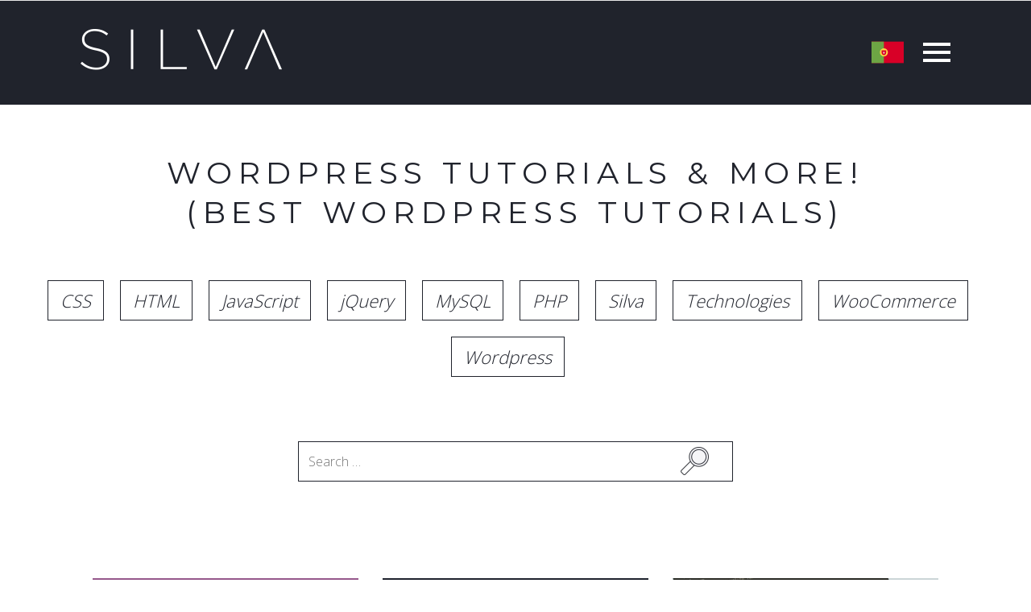

--- FILE ---
content_type: text/html; charset=UTF-8
request_url: https://silvawebdesigns.com/category/mysql/?c=silva
body_size: 12133
content:
<!DOCTYPE html>
<html lang="en-US">
<head>
<!-- Google tag (gtag.js) -->
<script async src="https://www.googletagmanager.com/gtag/js?id=G-9PJ44P4M8K"></script>
<script>
  window.dataLayer = window.dataLayer || [];
  function gtag(){dataLayer.push(arguments);}
  gtag('js', new Date());

  gtag('config', 'G-9PJ44P4M8K');
</script>	
<meta charset="UTF-8">
<meta name="viewport" content="width=device-width, initial-scale=1">
<link rel="profile" href="https://gmpg.org/xfn/11">
<link rel="pingback" href="https://silvawebdesigns.com/xmlrpc.php">
<meta name='robots' content='noindex, follow' />
<link rel="alternate" hreflang="en" href="https://silvawebdesigns.com/category/mysql/" />
<link rel="alternate" hreflang="pt" href="https://silvawebdesigns.com/pt/category/mysql-pt/" />
<link rel="alternate" hreflang="x-default" href="https://silvawebdesigns.com/category/mysql/" />

	<!-- This site is optimized with the Yoast SEO plugin v26.8 - https://yoast.com/product/yoast-seo-wordpress/ -->
	<title>MySQL Archives - Silva Web Designs</title>
	<meta property="og:locale" content="en_US" />
	<meta property="og:type" content="article" />
	<meta property="og:title" content="MySQL Archives - Silva Web Designs" />
	<meta property="og:url" content="https://silvawebdesigns.com/category/mysql/" />
	<meta property="og:site_name" content="Silva Web Designs" />
	<meta property="og:image" content="https://silvawebdesigns.com/wp-content/uploads/2020/02/twitter-card.jpg" />
	<meta property="og:image:width" content="1200" />
	<meta property="og:image:height" content="675" />
	<meta property="og:image:type" content="image/jpeg" />
	<meta name="twitter:card" content="summary_large_image" />
	<meta name="twitter:site" content="@SilvaWebDesigns" />
	<script type="application/ld+json" class="yoast-schema-graph">{"@context":"https://schema.org","@graph":[{"@type":"CollectionPage","@id":"https://silvawebdesigns.com/category/mysql/","url":"https://silvawebdesigns.com/category/mysql/","name":"MySQL Archives - Silva Web Designs","isPartOf":{"@id":"https://silvawebdesigns.com/#website"},"primaryImageOfPage":{"@id":"https://silvawebdesigns.com/category/mysql/#primaryimage"},"image":{"@id":"https://silvawebdesigns.com/category/mysql/#primaryimage"},"thumbnailUrl":"https://silvawebdesigns.com/wp-content/uploads/2020/10/woocommerce-remove-all-products-mysql.jpg","breadcrumb":{"@id":"https://silvawebdesigns.com/category/mysql/#breadcrumb"},"inLanguage":"en-US"},{"@type":"ImageObject","inLanguage":"en-US","@id":"https://silvawebdesigns.com/category/mysql/#primaryimage","url":"https://silvawebdesigns.com/wp-content/uploads/2020/10/woocommerce-remove-all-products-mysql.jpg","contentUrl":"https://silvawebdesigns.com/wp-content/uploads/2020/10/woocommerce-remove-all-products-mysql.jpg","width":1000,"height":499},{"@type":"BreadcrumbList","@id":"https://silvawebdesigns.com/category/mysql/#breadcrumb","itemListElement":[{"@type":"ListItem","position":1,"name":"Home","item":"https://silvawebdesigns.com/"},{"@type":"ListItem","position":2,"name":"MySQL"}]},{"@type":"WebSite","@id":"https://silvawebdesigns.com/#website","url":"https://silvawebdesigns.com/","name":"Silva Web Designs","description":"Digital Designer / Developer","publisher":{"@id":"https://silvawebdesigns.com/#organization"},"potentialAction":[{"@type":"SearchAction","target":{"@type":"EntryPoint","urlTemplate":"https://silvawebdesigns.com/?s={search_term_string}"},"query-input":{"@type":"PropertyValueSpecification","valueRequired":true,"valueName":"search_term_string"}}],"inLanguage":"en-US"},{"@type":"Organization","@id":"https://silvawebdesigns.com/#organization","name":"Silva Web Designs","url":"https://silvawebdesigns.com/","logo":{"@type":"ImageObject","inLanguage":"en-US","@id":"https://silvawebdesigns.com/#/schema/logo/image/","url":"https://silvawebdesigns.com/wp-content/uploads/2022/07/silva-favicon-1500px-square.jpg","contentUrl":"https://silvawebdesigns.com/wp-content/uploads/2022/07/silva-favicon-1500px-square.jpg","width":1500,"height":1500,"caption":"Silva Web Designs"},"image":{"@id":"https://silvawebdesigns.com/#/schema/logo/image/"},"sameAs":["https://www.facebook.com/silvawebdesigns/","https://x.com/SilvaWebDesigns","https://instagram.com/silvawebdesigns/","https://www.linkedin.com/company/silva-web-designs/"]}]}</script>
	<!-- / Yoast SEO plugin. -->


<link rel='dns-prefetch' href='//cdnjs.cloudflare.com' />
<style id='wp-img-auto-sizes-contain-inline-css' type='text/css'>
img:is([sizes=auto i],[sizes^="auto," i]){contain-intrinsic-size:3000px 1500px}
/*# sourceURL=wp-img-auto-sizes-contain-inline-css */
</style>

<style id='wp-emoji-styles-inline-css' type='text/css'>

	img.wp-smiley, img.emoji {
		display: inline !important;
		border: none !important;
		box-shadow: none !important;
		height: 1em !important;
		width: 1em !important;
		margin: 0 0.07em !important;
		vertical-align: -0.1em !important;
		background: none !important;
		padding: 0 !important;
	}
/*# sourceURL=wp-emoji-styles-inline-css */
</style>
<link rel='stylesheet' id='wp-block-library-css' href='https://silvawebdesigns.com/wp-includes/css/dist/block-library/style.min.css' type='text/css' media='all' />
<style id='global-styles-inline-css' type='text/css'>
:root{--wp--preset--aspect-ratio--square: 1;--wp--preset--aspect-ratio--4-3: 4/3;--wp--preset--aspect-ratio--3-4: 3/4;--wp--preset--aspect-ratio--3-2: 3/2;--wp--preset--aspect-ratio--2-3: 2/3;--wp--preset--aspect-ratio--16-9: 16/9;--wp--preset--aspect-ratio--9-16: 9/16;--wp--preset--color--black: #000000;--wp--preset--color--cyan-bluish-gray: #abb8c3;--wp--preset--color--white: #ffffff;--wp--preset--color--pale-pink: #f78da7;--wp--preset--color--vivid-red: #cf2e2e;--wp--preset--color--luminous-vivid-orange: #ff6900;--wp--preset--color--luminous-vivid-amber: #fcb900;--wp--preset--color--light-green-cyan: #7bdcb5;--wp--preset--color--vivid-green-cyan: #00d084;--wp--preset--color--pale-cyan-blue: #8ed1fc;--wp--preset--color--vivid-cyan-blue: #0693e3;--wp--preset--color--vivid-purple: #9b51e0;--wp--preset--gradient--vivid-cyan-blue-to-vivid-purple: linear-gradient(135deg,rgb(6,147,227) 0%,rgb(155,81,224) 100%);--wp--preset--gradient--light-green-cyan-to-vivid-green-cyan: linear-gradient(135deg,rgb(122,220,180) 0%,rgb(0,208,130) 100%);--wp--preset--gradient--luminous-vivid-amber-to-luminous-vivid-orange: linear-gradient(135deg,rgb(252,185,0) 0%,rgb(255,105,0) 100%);--wp--preset--gradient--luminous-vivid-orange-to-vivid-red: linear-gradient(135deg,rgb(255,105,0) 0%,rgb(207,46,46) 100%);--wp--preset--gradient--very-light-gray-to-cyan-bluish-gray: linear-gradient(135deg,rgb(238,238,238) 0%,rgb(169,184,195) 100%);--wp--preset--gradient--cool-to-warm-spectrum: linear-gradient(135deg,rgb(74,234,220) 0%,rgb(151,120,209) 20%,rgb(207,42,186) 40%,rgb(238,44,130) 60%,rgb(251,105,98) 80%,rgb(254,248,76) 100%);--wp--preset--gradient--blush-light-purple: linear-gradient(135deg,rgb(255,206,236) 0%,rgb(152,150,240) 100%);--wp--preset--gradient--blush-bordeaux: linear-gradient(135deg,rgb(254,205,165) 0%,rgb(254,45,45) 50%,rgb(107,0,62) 100%);--wp--preset--gradient--luminous-dusk: linear-gradient(135deg,rgb(255,203,112) 0%,rgb(199,81,192) 50%,rgb(65,88,208) 100%);--wp--preset--gradient--pale-ocean: linear-gradient(135deg,rgb(255,245,203) 0%,rgb(182,227,212) 50%,rgb(51,167,181) 100%);--wp--preset--gradient--electric-grass: linear-gradient(135deg,rgb(202,248,128) 0%,rgb(113,206,126) 100%);--wp--preset--gradient--midnight: linear-gradient(135deg,rgb(2,3,129) 0%,rgb(40,116,252) 100%);--wp--preset--font-size--small: 13px;--wp--preset--font-size--medium: 20px;--wp--preset--font-size--large: 36px;--wp--preset--font-size--x-large: 42px;--wp--preset--spacing--20: 0.44rem;--wp--preset--spacing--30: 0.67rem;--wp--preset--spacing--40: 1rem;--wp--preset--spacing--50: 1.5rem;--wp--preset--spacing--60: 2.25rem;--wp--preset--spacing--70: 3.38rem;--wp--preset--spacing--80: 5.06rem;--wp--preset--shadow--natural: 6px 6px 9px rgba(0, 0, 0, 0.2);--wp--preset--shadow--deep: 12px 12px 50px rgba(0, 0, 0, 0.4);--wp--preset--shadow--sharp: 6px 6px 0px rgba(0, 0, 0, 0.2);--wp--preset--shadow--outlined: 6px 6px 0px -3px rgb(255, 255, 255), 6px 6px rgb(0, 0, 0);--wp--preset--shadow--crisp: 6px 6px 0px rgb(0, 0, 0);}:where(.is-layout-flex){gap: 0.5em;}:where(.is-layout-grid){gap: 0.5em;}body .is-layout-flex{display: flex;}.is-layout-flex{flex-wrap: wrap;align-items: center;}.is-layout-flex > :is(*, div){margin: 0;}body .is-layout-grid{display: grid;}.is-layout-grid > :is(*, div){margin: 0;}:where(.wp-block-columns.is-layout-flex){gap: 2em;}:where(.wp-block-columns.is-layout-grid){gap: 2em;}:where(.wp-block-post-template.is-layout-flex){gap: 1.25em;}:where(.wp-block-post-template.is-layout-grid){gap: 1.25em;}.has-black-color{color: var(--wp--preset--color--black) !important;}.has-cyan-bluish-gray-color{color: var(--wp--preset--color--cyan-bluish-gray) !important;}.has-white-color{color: var(--wp--preset--color--white) !important;}.has-pale-pink-color{color: var(--wp--preset--color--pale-pink) !important;}.has-vivid-red-color{color: var(--wp--preset--color--vivid-red) !important;}.has-luminous-vivid-orange-color{color: var(--wp--preset--color--luminous-vivid-orange) !important;}.has-luminous-vivid-amber-color{color: var(--wp--preset--color--luminous-vivid-amber) !important;}.has-light-green-cyan-color{color: var(--wp--preset--color--light-green-cyan) !important;}.has-vivid-green-cyan-color{color: var(--wp--preset--color--vivid-green-cyan) !important;}.has-pale-cyan-blue-color{color: var(--wp--preset--color--pale-cyan-blue) !important;}.has-vivid-cyan-blue-color{color: var(--wp--preset--color--vivid-cyan-blue) !important;}.has-vivid-purple-color{color: var(--wp--preset--color--vivid-purple) !important;}.has-black-background-color{background-color: var(--wp--preset--color--black) !important;}.has-cyan-bluish-gray-background-color{background-color: var(--wp--preset--color--cyan-bluish-gray) !important;}.has-white-background-color{background-color: var(--wp--preset--color--white) !important;}.has-pale-pink-background-color{background-color: var(--wp--preset--color--pale-pink) !important;}.has-vivid-red-background-color{background-color: var(--wp--preset--color--vivid-red) !important;}.has-luminous-vivid-orange-background-color{background-color: var(--wp--preset--color--luminous-vivid-orange) !important;}.has-luminous-vivid-amber-background-color{background-color: var(--wp--preset--color--luminous-vivid-amber) !important;}.has-light-green-cyan-background-color{background-color: var(--wp--preset--color--light-green-cyan) !important;}.has-vivid-green-cyan-background-color{background-color: var(--wp--preset--color--vivid-green-cyan) !important;}.has-pale-cyan-blue-background-color{background-color: var(--wp--preset--color--pale-cyan-blue) !important;}.has-vivid-cyan-blue-background-color{background-color: var(--wp--preset--color--vivid-cyan-blue) !important;}.has-vivid-purple-background-color{background-color: var(--wp--preset--color--vivid-purple) !important;}.has-black-border-color{border-color: var(--wp--preset--color--black) !important;}.has-cyan-bluish-gray-border-color{border-color: var(--wp--preset--color--cyan-bluish-gray) !important;}.has-white-border-color{border-color: var(--wp--preset--color--white) !important;}.has-pale-pink-border-color{border-color: var(--wp--preset--color--pale-pink) !important;}.has-vivid-red-border-color{border-color: var(--wp--preset--color--vivid-red) !important;}.has-luminous-vivid-orange-border-color{border-color: var(--wp--preset--color--luminous-vivid-orange) !important;}.has-luminous-vivid-amber-border-color{border-color: var(--wp--preset--color--luminous-vivid-amber) !important;}.has-light-green-cyan-border-color{border-color: var(--wp--preset--color--light-green-cyan) !important;}.has-vivid-green-cyan-border-color{border-color: var(--wp--preset--color--vivid-green-cyan) !important;}.has-pale-cyan-blue-border-color{border-color: var(--wp--preset--color--pale-cyan-blue) !important;}.has-vivid-cyan-blue-border-color{border-color: var(--wp--preset--color--vivid-cyan-blue) !important;}.has-vivid-purple-border-color{border-color: var(--wp--preset--color--vivid-purple) !important;}.has-vivid-cyan-blue-to-vivid-purple-gradient-background{background: var(--wp--preset--gradient--vivid-cyan-blue-to-vivid-purple) !important;}.has-light-green-cyan-to-vivid-green-cyan-gradient-background{background: var(--wp--preset--gradient--light-green-cyan-to-vivid-green-cyan) !important;}.has-luminous-vivid-amber-to-luminous-vivid-orange-gradient-background{background: var(--wp--preset--gradient--luminous-vivid-amber-to-luminous-vivid-orange) !important;}.has-luminous-vivid-orange-to-vivid-red-gradient-background{background: var(--wp--preset--gradient--luminous-vivid-orange-to-vivid-red) !important;}.has-very-light-gray-to-cyan-bluish-gray-gradient-background{background: var(--wp--preset--gradient--very-light-gray-to-cyan-bluish-gray) !important;}.has-cool-to-warm-spectrum-gradient-background{background: var(--wp--preset--gradient--cool-to-warm-spectrum) !important;}.has-blush-light-purple-gradient-background{background: var(--wp--preset--gradient--blush-light-purple) !important;}.has-blush-bordeaux-gradient-background{background: var(--wp--preset--gradient--blush-bordeaux) !important;}.has-luminous-dusk-gradient-background{background: var(--wp--preset--gradient--luminous-dusk) !important;}.has-pale-ocean-gradient-background{background: var(--wp--preset--gradient--pale-ocean) !important;}.has-electric-grass-gradient-background{background: var(--wp--preset--gradient--electric-grass) !important;}.has-midnight-gradient-background{background: var(--wp--preset--gradient--midnight) !important;}.has-small-font-size{font-size: var(--wp--preset--font-size--small) !important;}.has-medium-font-size{font-size: var(--wp--preset--font-size--medium) !important;}.has-large-font-size{font-size: var(--wp--preset--font-size--large) !important;}.has-x-large-font-size{font-size: var(--wp--preset--font-size--x-large) !important;}
/*# sourceURL=global-styles-inline-css */
</style>

<style id='classic-theme-styles-inline-css' type='text/css'>
/*! This file is auto-generated */
.wp-block-button__link{color:#fff;background-color:#32373c;border-radius:9999px;box-shadow:none;text-decoration:none;padding:calc(.667em + 2px) calc(1.333em + 2px);font-size:1.125em}.wp-block-file__button{background:#32373c;color:#fff;text-decoration:none}
/*# sourceURL=/wp-includes/css/classic-themes.min.css */
</style>
<link rel='stylesheet' id='contact-form-7-css' href='https://silvawebdesigns.com/wp-content/plugins/contact-form-7/includes/css/styles.css' type='text/css' media='all' />
<link rel='stylesheet' id='silva-style-css' href='https://silvawebdesigns.com/wp-content/themes/silva/style.css' type='text/css' media='all' />
<link rel='stylesheet' id='magnific-css-css' href='https://silvawebdesigns.com/wp-content/themes/silva/assets/css/magnific-popup.css' type='text/css' media='all' />
<link rel='stylesheet' id='fancybox-css-css' href='https://silvawebdesigns.com/wp-content/themes/silva/assets/css/jquery.fancybox.css' type='text/css' media='all' />
<link rel='stylesheet' id='silva-bootstrap-css-css' href='https://silvawebdesigns.com/wp-content/themes/silva/assets/bootstrap/css/bootstrap.min.css' type='text/css' media='all' />
<link rel='stylesheet' id='core-css-css' href='https://silvawebdesigns.com/wp-content/themes/silva/assets/css/core.css' type='text/css' media='all' />
<link rel='stylesheet' id='responsive-css-css' href='https://silvawebdesigns.com/wp-content/themes/silva/assets/css/responsive.css' type='text/css' media='all' />
<link rel='stylesheet' id='animate-css-css' href='https://silvawebdesigns.com/wp-content/themes/silva/assets/css/animate.min.css' type='text/css' media='all' />
<link rel='stylesheet' id='prettify-css' href='https://silvawebdesigns.com/wp-content/plugins/prettify-code-syntax/stylesheets/default.css' type='text/css' media='all' />
<script type="text/javascript" src="https://silvawebdesigns.com/wp-content/themes/silva/assets/js/jquery.min.js" id="silva-jq-js"></script>
<script type="text/javascript" src="https://silvawebdesigns.com/wp-content/themes/silva/assets/js/jquery-ui.min.js" id="jquery-ui-js"></script>
<script type="text/javascript" src="//cdnjs.cloudflare.com/ajax/libs/magnific-popup.js/1.1.0/jquery.magnific-popup.min.js" id="magnific-js-js"></script>
<script type="text/javascript" src="https://silvawebdesigns.com/wp-content/themes/silva/assets/js/jquery.fancybox.js" id="fancybox-js-js"></script>
<script type="text/javascript" src="https://silvawebdesigns.com/wp-content/themes/silva/assets/bootstrap/js/bootstrap.min.js" id="silva-bootstrap-js"></script>
<script type="text/javascript" src="https://silvawebdesigns.com/wp-content/themes/silva/assets/js/waypoints.js" id="waypoint-js-js"></script>
<script type="text/javascript" src="https://silvawebdesigns.com/wp-content/themes/silva/assets/js/jquery.viewportchecker.min.js" id="viewportchecker-js"></script>
<script type="text/javascript" src="https://silvawebdesigns.com/wp-content/themes/silva/assets/js/Countable.min.js" id="countable-js-js"></script>
<script type="text/javascript" src="https://silvawebdesigns.com/wp-content/themes/silva/assets/js/core.js" id="core-js-js"></script>
<link rel="https://api.w.org/" href="https://silvawebdesigns.com/wp-json/" /><link rel="alternate" title="JSON" type="application/json" href="https://silvawebdesigns.com/wp-json/wp/v2/categories/9" /><link rel="EditURI" type="application/rsd+xml" title="RSD" href="https://silvawebdesigns.com/xmlrpc.php?rsd" />

<meta name="generator" content="WPML ver:4.5.14 stt:1,65;" />
<style type="text/css" media="screen">.wpfs-w-60 {
    max-width: 700px !important;
}

.wpfs-form-label a:not(.wpfs-btn), .wpfs-form-check-label a:not(.wpfs-btn) {
    color: #20232c !important;
    font-weight: 700 !important;
}

.wpfs-btn {
    font-style: normal !important;
    text-transform: uppercase !important;
    border-radius: 0 !important;
    box-shadow: none !important;    
}

.wpfs-btn {
    border-radius: 0 !important;
}</style><link rel="icon" href="https://silvawebdesigns.com/wp-content/uploads/2020/02/cropped-favicon-32x32.png" sizes="32x32" />
<link rel="icon" href="https://silvawebdesigns.com/wp-content/uploads/2020/02/cropped-favicon-192x192.png" sizes="192x192" />
<link rel="apple-touch-icon" href="https://silvawebdesigns.com/wp-content/uploads/2020/02/cropped-favicon-180x180.png" />
<meta name="msapplication-TileImage" content="https://silvawebdesigns.com/wp-content/uploads/2020/02/cropped-favicon-270x270.png" />
		<style type="text/css" id="wp-custom-css">
			#author-wrapper img {
	width: 98px;
	height: 98px;
}

.eukhost-hosting img {
    width: 100%;
    height: auto;
}

.single-post #content li::before {
	margin-left: 10px;
}

hr {
    margin-top: 40px;
    margin-bottom: 40px;
    border-top: 1px solid #dbdbdb;
}

.single-post #content .col-md-7 ul {
    margin-bottom: 20px;
}

.social-wrapper {
    position: relative;
    width: 100%;
    margin: 0 auto;
    margin-top: 30px;
    display: flex;
    align-items: center;
    justify-content: center;	
}

aside #text-8 p.widget-title.xstrong , aside #text-9 p.widget-title.xstrong, aside #text-10 p.widget-title.xstrong {
    margin: 0 0 25px 0;
}

.page-id-1242 td {
    padding: 5px 15px;
    border: solid 1px #e1e1e1;
}

#silva-desk {
	background-image: url(https://silvawebdesigns.com/wp-content/themes/silva/assets/img/laptop-scene-unsplash-silva-web-designs-pro.webp);
}		</style>
		<!-- HTML5 shim and Respond.js IE8 support of HTML5 elements and media queries -->
<!--[if lt IE 9]>
  <script src="https://cdnjs.cloudflare.com/ajax/libs/html5shiv/3.7.3/html5shiv.min.js"></script>
  <script src="https://cdnjs.cloudflare.com/ajax/libs/respond.js/1.4.2/respond.min.js"></script>
<![endif]-->
<!-- Hi there! -->
<!--  /\
( /   @ @    ()
 \  __| |__  /
  -/   "   \-
 /-|       |-\
/ /-\     /-\ \
 / /-`---'-\ \     
  /         \ ∆ SILVA ∆ -->
<!--<script type="text/javascript">
    window._mNHandle = window._mNHandle || {};
    window._mNHandle.queue = window._mNHandle.queue || [];
    medianet_versionId = "3121199";
</script>-->
<!--<script src="//contextual.media.net/dmedianet.js?cid=8CU37K729" async="async"></script>  -->
<!-- Google Fonts -->
<link rel="preconnect" href="https://fonts.googleapis.com">
<link rel="preconnect" href="https://fonts.gstatic.com" crossorigin>
<link href="https://fonts.googleapis.com/css2?family=Montserrat:wght@300;400;500;600;700&family=Open+Sans:wght@300;400;500;600;700&display=swap" rel="stylesheet">

<!-- Google Adsense -->
<script async src="https://pagead2.googlesyndication.com/pagead/js/adsbygoogle.js?client=ca-pub-5753001381723477"
     crossorigin="anonymous"></script>

<!-- #Google Analytics -->
<script type="application/ld+json">
  {
    "@context": "http://schema.org",
    "@type": "Organization",
    "name": "Silva Web Designs",
    "url": "https://silvawebdesigns.com/",
    "address": "Quarteira, 8125-092",
    "sameAs": [
      "https://www.facebook.com/silvawebdesigns",
      "https://twitter.com/silvawebdesigns",
      "https://www.linkedin.com/company/silvawebdesigns",
      "https://www.instagram.com/silvawebdesigns/"
    ]
  }
</script>
<!-- Twitter universal website tag code -->
<script>
!function(e,t,n,s,u,a){e.twq||(s=e.twq=function(){s.exe?s.exe.apply(s,arguments):s.queue.push(arguments);
},s.version='1.1',s.queue=[],u=t.createElement(n),u.async=!0,u.src='//static.ads-twitter.com/uwt.js',
a=t.getElementsByTagName(n)[0],a.parentNode.insertBefore(u,a))}(window,document,'script');
// Insert Twitter Pixel ID and Standard Event data below
twq('init','o9cm1');
twq('track','PageView');
</script>
<!-- End Twitter universal website tag code -->
<link rel='stylesheet' id='wpml-legacy-horizontal-list-0-css' href='//silvawebdesigns.com/wp-content/plugins/sitepress-multilingual-cms/templates/language-switchers/legacy-list-horizontal/style.min.css' type='text/css' media='all' />
</head>

<body class="archive category category-mysql category-9 wp-theme-silva hfeed">
<div id="page" class="site">

	<header id="masthead" class="site-header">
		<div id="header-wrapper">
			<nav class="navbar navbar-default">
				<!-- Brand and toggle get grouped for better mobile display -->
				<div class="navbar-header">

					<div id="navbar-wrapper">

						<button class="hamburger hamburger--3dx toggle-nav navbar-toggle collapsed" aria-label="Main Menu" type="button">
						  <span class="hamburger-box">
						    <span class="hamburger-inner"></span>
						  </span>
						</button>			        
						<!-- Language Switcher -->
						
<div class="wpml-ls-statics-shortcode_actions wpml-ls wpml-ls-legacy-list-horizontal">
	<ul><li class="wpml-ls-slot-shortcode_actions wpml-ls-item wpml-ls-item-pt wpml-ls-first-item wpml-ls-last-item wpml-ls-item-legacy-list-horizontal">
				<a href="https://silvawebdesigns.com/pt/category/mysql-pt/" class="wpml-ls-link">
                                                        <img
            class="wpml-ls-flag"
            src="https://silvawebdesigns.com/wp-content/uploads/flags/flag-pt-square.svg"
            alt="Portuguese"
            width=18
            height=12
    /></a>
			</li></ul>
</div>

												<div id="header-logo-bg">
														<div class='site-logo'>
								<a href='https://silvawebdesigns.com/' title='Silva Web Designs' rel='home'><img id="logo-silva" src='https://silvawebdesigns.com/wp-content/uploads/2018/10/logox2.png' alt="Silva Web Designs - Web Design / Web Development Specialists"></a>
							</div>
						</div>
											</div>
					<!-- Collect the nav links, forms, and other content for toggling -->					
					<div id="body-nav" class="navbar-collapse navbar-ex1-collapse">
						<ul id="menu-silva-main-menu" class="menu-main-menu nav navbar-nav divider"><li id="menu-item-6" class="menu-item menu-item-type-post_type menu-item-object-page menu-item-home menu-item-6"><a title="Home" href="https://silvawebdesigns.com/">Home</a></li>
<li id="menu-item-362" class="menu-item menu-item-type-custom menu-item-object-custom menu-item-362"><a title="About" href="#about">About</a></li>
<li id="menu-item-363" class="menu-item menu-item-type-custom menu-item-object-custom menu-item-363"><a title="Services" href="#services">Services</a></li>
<li id="menu-item-1365" class="menu-item menu-item-type-post_type menu-item-object-page menu-item-1365"><a title="Portfolio" href="https://silvawebdesigns.com/portfolio/">Portfolio</a></li>
<li id="menu-item-2591" class="menu-item menu-item-type-post_type menu-item-object-page menu-item-2591"><a title="Team" href="https://silvawebdesigns.com/meet-the-team/">Team</a></li>
<li id="menu-item-2348" class="menu-item menu-item-type-post_type menu-item-object-page menu-item-2348"><a title="Blog" href="https://silvawebdesigns.com/blog/">Blog</a></li>
<li id="menu-item-364" class="menu-item menu-item-type-custom menu-item-object-custom menu-item-364"><a title="Contact" href="#contact">Contact</a></li>
</ul>					</div><!-- /.navbar-collapse -->
									</div>
			</nav>

			<div id="scroll-wrapper">
				<div id="scroll-wrapper-inner">
					<div id="scroll-title">Scroll</div>
					<div id="scroll-down"></div>
				</div>
			</div>		
													
		</div>
	</header><!-- #masthead -->

	<div id="content" class="site-content">
	<div id="primary" class="content-area">
		<main id="main" class="site-main">

			<div class="container">
				<h1 class="blog-title">WordPress Tutorials &amp; More!<span class="md-hide"><br>(Best WordPress Tutorials)</span></span></h1>
			</div>

			<!-- Post Catergories -->
			<div id="post-catergories" class="container">
			<a href="?c=css" class="post-catergory">CSS</a><a href="?c=html" class="post-catergory">HTML</a><a href="?c=javascript" class="post-catergory">JavaScript</a><a href="?c=jquery" class="post-catergory">jQuery</a><a href="?c=mysql" class="post-catergory">MySQL</a><a href="?c=php" class="post-catergory">PHP</a><a href="?c=silva" class="post-catergory">Silva</a><a href="?c=technologies" class="post-catergory">Technologies</a><a href="?c=woocommerce" class="post-catergory">WooCommerce</a><a href="?c=wordpress" class="post-catergory">Wordpress</a>
				<div id="mobile-post-category">
					<select onchange="location = this.value;">
						<option value="">Filter by category</option>
						<option value="?c=css">CSS</option><option value="?c=html">HTML</option><option value="?c=javascript">JavaScript</option><option value="?c=jquery">jQuery</option><option value="?c=mysql">MySQL</option><option value="?c=php">PHP</option><option value="?c=silva">Silva</option><option value="?c=technologies">Technologies</option><option value="?c=woocommerce">WooCommerce</option><option value="?c=wordpress">Wordpress</option>					</select>
				</div>				
			</div><!-- #Post Catergories -->	

			<div class="container">
				<div class="row">
					<div class="col-md-offset-3 col-md-6 col-search">
						<form role="search" method="get" class="search-form" action="https://nathandasilva.co.uk/"> <label> <span class="screen-reader-text">Search for:</span> <input type="search" class="search-field" placeholder="Search …" value="" name="s"> </label> <input type="submit" class="search-submit" value="Search"></form>						
					</div>
				</div>
			</div>

			<!-- Archive Posts -->
			<div id="archived-posts" class="padded-container">
								<div class="row">
										<div class="col-lg-4 col-md-6 col-sm-12 col-xs-12">
						<a href="https://silvawebdesigns.com/how-to-delete-all-your-woocommerce-products-with-mysql/">
						<div class="blog-wrapper">							
								
							<img alt="Silva Web Designs - Blog" src="https://silvawebdesigns.com/wp-content/uploads/2020/10/woocommerce-remove-all-products-mysql.jpg" />						
							<article>
								<h2 class="blog-headline">How to Instantly Delete All Your WooCommerce Products With MySQL</h2>
								<p><em>15th March 2025</em> - <strong>MySQL</strong></p>
								<div class="excerpt">
									<p>They may come a time when you need to remove all the products from your WooCommerce store, in fact, we had to do just that recently! There isn&#8217;t an easy way to do this natively in WooCommerce and if you have a lot of products, removing them in steps can be very time-consuming. When deleting [&hellip;]</p>
								</div>
							</article>
						</div>
						</a>
					</div>
																				<div class="col-lg-4 col-md-6 col-sm-12 col-xs-12">
						<a href="https://silvawebdesigns.com/how-to-upload-a-csv-file-into-a-mysql-database-using-php/">
						<div class="blog-wrapper">							
								
							<img alt="Silva Web Designs - Blog" src="https://silvawebdesigns.com/wp-content/uploads/2020/07/upload-csv-using-php-mysql.jpg" />						
							<article>
								<h2 class="blog-headline">How to Upload a CSV file into a MySQL Database Using PHP</h2>
								<p><em>4th July 2020</em> - <strong>MySQL</strong></p>
								<div class="excerpt">
									<p>Are you wondering how you can upload a CSV file into a MySQL database using PHP? Well if you are, you are in the right place! In our example, we are going to be using Bootstrap and mysqli for the database connection. See below the full script needed in order to complete this action: &lt;div [&hellip;]</p>
								</div>
							</article>
						</div>
						</a>
					</div>
										<div class="clearfix visible-sm"></div>										<div class="col-lg-4 col-md-6 col-sm-12 col-xs-12">
						<a href="https://silvawebdesigns.com/add-admin-user-wordpress-mysql/">
						<div class="blog-wrapper">							
								
							<img alt="Silva Web Designs - Blog" src="/wp-content/themes/silva/assets/img/mysql-default.jpg" />						
							<article>
								<h2 class="blog-headline">How to Add Admin User to WordPress with MySQL</h2>
								<p><em>27th July 2016</em> - <strong>MySQL</strong></p>
								<div class="excerpt">
									<p>Today I had to do a change on a clients Admin panel in WordPress only to find that my username had been deleted from the database through the WordPress Admin by one of the other administrators. Instead of wasting time and asking the client to create me another admin user, I decided to go for [&hellip;]</p>
								</div>
							</article>
						</div>
						</a>
					</div>
					<div class="clearfix visible-md visible-lg"></div>															<div class="col-lg-4 col-md-6 col-sm-12 col-xs-12">
						<a href="https://silvawebdesigns.com/how-to-insert-if-something-does-not-exist-in-mysql-database/">
						<div class="blog-wrapper">							
								
							<img alt="Silva Web Designs - Blog" src="/wp-content/themes/silva/assets/img/mysql-default.jpg" />						
							<article>
								<h2 class="blog-headline">How to insert if something does not exist in MySQL database</h2>
								<p><em>11th November 2014</em> - <strong>MySQL</strong></p>
								<div class="excerpt">
									<p>When we create a database table we try to make sure that on certain tables we only allow the user to insert a unique record. To achieve this, we assign a primary key to the table but sometimes duplicate records can be inserted as there may not be any validations in place. The code below [&hellip;]</p>
								</div>
							</article>
						</div>
						</a>
					</div>
										<div class="clearfix visible-sm"></div>										<div class="col-lg-4 col-md-6 col-sm-12 col-xs-12">
						<a href="https://silvawebdesigns.com/how-to-grant-mysql-database-table-privileges/">
						<div class="blog-wrapper">							
								
							<img alt="Silva Web Designs - Blog" src="/wp-content/themes/silva/assets/img/mysql-default.jpg" />						
							<article>
								<h2 class="blog-headline">How to grant MySQL database table privileges</h2>
								<p><em>11th November 2014</em> - <strong>MySQL</strong></p>
								<div class="excerpt">
									<p>When creating a database-driven windows application it is very important to create a database user with specific privileges. The reason for granting specific privileges to the user account is to assure that if your application falls a victim of disaster/hack, the data is safe and secure. When you have created a database, create a user [&hellip;]</p>
								</div>
							</article>
						</div>
						</a>
					</div>
																			</div>		

				<div class="navigation">
									</div>

				
			</div><!-- 	#Archive Posts -->

			<div id="archive-post-ad" class="container">
				<!-- Silva Blog Archive -->
				<ins class="adsbygoogle"
				     style="display:block"
				     data-ad-client="ca-pub-5753001381723477"
				     data-ad-slot="3450652391"
				     data-ad-format="auto"
				     data-full-width-responsive="true"></ins>
				<script>
				     (adsbygoogle = window.adsbygoogle || []).push({});
				</script>
			</div>

			<!-- Contact -->
<div id="contact-wrapper">
	<div id="contact-bg" class="parallax" style="background-image: url(https://silvawebdesigns.com/wp-content/uploads/2016/08/contact-bg.jpg);"></div>
	<div id="contact"></div>
	<div id="contact-container">
		<div class="container">
			<div class="section text-center">
				<h2 class="animated animate-bounceInDown">Drop us a line</h2>
				<p class="ititle">We’d love to hear from you — call, email, or message us anytime.</p>
				<div id="contact-details">
					<a href="tel:+00351937196778" aria-label="Call Silva Web Designs" onclick="ga('send', 'event', 'Phone Call Tracking UK - C', 'Click to Call PT NEW - C', '+351937196778', 0);">+351 937 196 778</a>
					<a href="tel:+351920352908" aria-label="Call Silva Web Designs" onclick="ga('send', 'event', 'Phone Call Tracking PT - C', 'Click to Call PT - C', '+351920352908', 0);"></a>
					<a href="/cdn-cgi/l/email-protection#99f1fcf5f5f6d9eaf0f5eff8eefcfbfdfceaf0fef7eab7faf6f4"><span class="__cf_email__" data-cfemail="fe969b929291be8d9792889f899b9c9a9b8d9799908dd09d9193">[email&#160;protected]</span></a>
					<p>Quarteira</p>
					<div class="social-wrapper">
						<a href="https://twitter.com/silvawebdesigns" aria-label="X" target="_blank" id="x" class="social-icon"></a><a href="https://instagram.com/silvawebdesigns" aria-label="Instagram" target="_blank" id="instagram" class="social-icon"></a><a href="https://www.linkedin.com/company/silvawebdesigns" aria-label="LinkedIn" target="_blank" id="linkedin" class="social-icon"></a><a href="https://open.spotify.com/user/silvawebdesigns/playlist/3Ph8SaK0BCTh73lp2bKycX?si=HtKEmQhjSzidAnVV2i9NDg" aria-label="Spotify" target="_blank" id="spotify" class="social-icon"></a>					</div>		
				</div>
			</div>
		</div>
		<div id="contact-form-wrapper" class="grey-bg">
			<div class="container section">
				
<div class="wpcf7 no-js" id="wpcf7-f4-o1" lang="en-US" dir="ltr" data-wpcf7-id="4">
<div class="screen-reader-response"><p role="status" aria-live="polite" aria-atomic="true"></p> <ul></ul></div>
<form action="/category/mysql/?c=silva#wpcf7-f4-o1" method="post" class="wpcf7-form init" aria-label="Contact form" novalidate="novalidate" data-status="init">
<fieldset class="hidden-fields-container"><input type="hidden" name="_wpcf7" value="4" /><input type="hidden" name="_wpcf7_version" value="6.1.4" /><input type="hidden" name="_wpcf7_locale" value="en_US" /><input type="hidden" name="_wpcf7_unit_tag" value="wpcf7-f4-o1" /><input type="hidden" name="_wpcf7_container_post" value="0" /><input type="hidden" name="_wpcf7_posted_data_hash" value="" /><input type="hidden" name="_wpcf7dtx_version" value="5.0.4" />
</fieldset>
<div id="contact-silva">
	<div class="col-md-6 col-sm-6 col-xs-6">
		<p><span class="wpcf7-form-control-wrap" data-name="your-name"><input size="40" maxlength="400" class="wpcf7-form-control wpcf7-text wpcf7-validates-as-required white-ph" aria-required="true" aria-invalid="false" placeholder="Your name" value="" type="text" name="your-name" /></span>
		</p>
		<p><span class="wpcf7-form-control-wrap" data-name="your-email"><input size="40" maxlength="400" class="wpcf7-form-control wpcf7-email wpcf7-validates-as-required wpcf7-text wpcf7-validates-as-email white-ph" aria-required="true" aria-invalid="false" placeholder="Your email" value="" type="email" name="your-email" /></span>
		</p>
		<p><span class="wpcf7-form-control-wrap" data-name="your-tel"><input size="40" maxlength="400" class="wpcf7-form-control wpcf7-tel wpcf7-text wpcf7-validates-as-tel white-ph" aria-invalid="false" placeholder="Your number" value="" type="tel" name="your-tel" /></span>
		</p>
	</div>
	<div class="col-md-6 col-sm-6 col-xs-6">
		<p><span class="wpcf7-form-control-wrap" data-name="your-budget"><select class="wpcf7-form-control wpcf7-select" aria-invalid="false" name="your-budget"><option value="Your budget...">Your budget...</option><option value="&lt; £1,000">&lt; £1,000</option><option value="£1,000 - £2,000">£1,000 - £2,000</option><option value="£2,000 - £5,000">£2,000 - £5,000</option><option value="£5,000 - £10,000">£5,000 - £10,000</option><option value="£10,000+">£10,000+</option></select></span>
		</p>
		<p><span class="wpcf7-form-control-wrap" data-name="your-message"><textarea cols="40" rows="10" maxlength="2000" class="wpcf7-form-control wpcf7-textarea white-ph" aria-invalid="false" placeholder="Your message..." name="your-message"></textarea></span>
		</p>
	</div>
	<div class="clearfix">
	</div>
	<p><span class="wpcf7-form-control-wrap" data-name="your-acceptance"><span class="wpcf7-form-control wpcf7-acceptance"><span class="wpcf7-list-item"><label><input type="checkbox" name="your-acceptance" value="1" aria-invalid="false" /><span class="wpcf7-list-item-label">I understand that this form collects my name and email so I can be contacted. For more information, please check our <a href="/privacy-policy/">privacy policy</a></span></label></span></span></span><span id="wpcf7-6979b5d817d4f-wrapper" class="wpcf7-form-control-wrap your-honeypot-wrap" style="display:none !important; visibility:hidden !important;"><label for="wpcf7-6979b5d817d4f-field" class="hp-message">Please leave this field empty.</label><input id="wpcf7-6979b5d817d4f-field"  class="wpcf7-form-control wpcf7-text" type="text" name="your-honeypot" value="" size="40" tabindex="-1" autocomplete="new-password" /></span><input class="wpcf7-form-control wpcf7-submit has-spinner" type="submit" value="Send" />
	</p>
</div><p style="display: none !important;" class="akismet-fields-container" data-prefix="_wpcf7_ak_"><label>&#916;<textarea name="_wpcf7_ak_hp_textarea" cols="45" rows="8" maxlength="100"></textarea></label><input type="hidden" id="ak_js_1" name="_wpcf7_ak_js" value="156"/><script data-cfasync="false" src="/cdn-cgi/scripts/5c5dd728/cloudflare-static/email-decode.min.js"></script><script>document.getElementById( "ak_js_1" ).setAttribute( "value", ( new Date() ).getTime() );</script></p><div class="wpcf7-response-output" aria-hidden="true"></div>
</form>
</div>
			</div>
		</div>
		<div id="toggle-contact-form" class="grey-bg">
			<p>OPEN CONTACT FORM</p>
		</div>				

	</div>
	<div id="location-bg" class="parallax" style="background-image: url(https://silvawebdesigns.com/wp-content/uploads/2019/04/silva-web-designs-we-are-here-c.jpg);"></div>
	<div id="map"></div>
</div><!-- #Contact -->			

		</main><!-- #main -->
	</div><!-- #primary -->


	</div><!-- #content -->

	
	<footer id="colophon" class="site-footer grey-bg">
		<div class="container">
			<ul id="menu-silva-main-menu-1" class="footer-menu"><li class="menu-item menu-item-type-post_type menu-item-object-page menu-item-home menu-item-6"><a title="Home" href="https://silvawebdesigns.com/">Home</a></li>
<li class="menu-item menu-item-type-custom menu-item-object-custom menu-item-362"><a title="About" href="#about">About</a></li>
<li class="menu-item menu-item-type-custom menu-item-object-custom menu-item-363"><a title="Services" href="#services">Services</a></li>
<li class="menu-item menu-item-type-post_type menu-item-object-page menu-item-1365"><a title="Portfolio" href="https://silvawebdesigns.com/portfolio/">Portfolio</a></li>
<li class="menu-item menu-item-type-post_type menu-item-object-page menu-item-2591"><a title="Team" href="https://silvawebdesigns.com/meet-the-team/">Team</a></li>
<li class="menu-item menu-item-type-post_type menu-item-object-page menu-item-2348"><a title="Blog" href="https://silvawebdesigns.com/blog/">Blog</a></li>
<li class="menu-item menu-item-type-custom menu-item-object-custom menu-item-364"><a title="Contact" href="#contact">Contact</a></li>
</ul>			<p class="copyright-text">&copy; Copyright Silva Web Designs - 2026 - <a class="gdpr-link" href="/privacy-policy/">Cookie Policy</a> | <a class="gdpr-link" href="/terms-and-conditions/">T&C</a></p>
		</div><!-- .site-info -->
	</footer><!-- #colophon -->
</div><!-- #page -->

<script type="speculationrules">
{"prefetch":[{"source":"document","where":{"and":[{"href_matches":"/*"},{"not":{"href_matches":["/wp-*.php","/wp-admin/*","/wp-content/uploads/*","/wp-content/*","/wp-content/plugins/*","/wp-content/themes/silva/*","/*\\?(.+)"]}},{"not":{"selector_matches":"a[rel~=\"nofollow\"]"}},{"not":{"selector_matches":".no-prefetch, .no-prefetch a"}}]},"eagerness":"conservative"}]}
</script>
<script type="text/javascript" src="https://silvawebdesigns.com/wp-includes/js/dist/hooks.min.js" id="wp-hooks-js"></script>
<script type="text/javascript" src="https://silvawebdesigns.com/wp-includes/js/dist/i18n.min.js" id="wp-i18n-js"></script>
<script type="text/javascript" id="wp-i18n-js-after">
/* <![CDATA[ */
wp.i18n.setLocaleData( { 'text direction\u0004ltr': [ 'ltr' ] } );
//# sourceURL=wp-i18n-js-after
/* ]]> */
</script>
<script type="text/javascript" src="https://silvawebdesigns.com/wp-content/plugins/contact-form-7/includes/swv/js/index.js" id="swv-js"></script>
<script type="text/javascript" id="contact-form-7-js-before">
/* <![CDATA[ */
var wpcf7 = {
    "api": {
        "root": "https:\/\/silvawebdesigns.com\/wp-json\/",
        "namespace": "contact-form-7\/v1"
    },
    "cached": 1
};
//# sourceURL=contact-form-7-js-before
/* ]]> */
</script>
<script type="text/javascript" src="https://silvawebdesigns.com/wp-content/plugins/contact-form-7/includes/js/index.js" id="contact-form-7-js"></script>
<script type="text/javascript" src="https://silvawebdesigns.com/wp-content/plugins/prettify-code-syntax/javascripts/prettify.js" id="prettify-js"></script>
<script type="text/javascript" src="https://silvawebdesigns.com/wp-content/plugins/prettify-code-syntax/javascripts/lang-css.js" id="prettify-css-js"></script>
<script type="text/javascript" src="https://silvawebdesigns.com/wp-content/plugins/prettify-code-syntax/javascripts/lang-sql.js" id="prettify-sql-js"></script>
<script type="text/javascript" src="https://silvawebdesigns.com/wp-content/plugins/prettify-code-syntax/javascripts/load.js" id="prettify-load-js"></script>
<script type="text/javascript" src="https://silvawebdesigns.com/wp-content/themes/silva/js/navigation.js" id="silva-navigation-js"></script>
<script type="text/javascript" src="https://silvawebdesigns.com/wp-content/themes/silva/js/skip-link-focus-fix.js" id="silva-skip-link-focus-fix-js"></script>
<script defer type="text/javascript" src="https://silvawebdesigns.com/wp-content/plugins/akismet/_inc/akismet-frontend.js" id="akismet-frontend-js"></script>
<script id="wp-emoji-settings" type="application/json">
{"baseUrl":"https://s.w.org/images/core/emoji/17.0.2/72x72/","ext":".png","svgUrl":"https://s.w.org/images/core/emoji/17.0.2/svg/","svgExt":".svg","source":{"concatemoji":"https://silvawebdesigns.com/wp-includes/js/wp-emoji-release.min.js"}}
</script>
<script type="module">
/* <![CDATA[ */
/*! This file is auto-generated */
const a=JSON.parse(document.getElementById("wp-emoji-settings").textContent),o=(window._wpemojiSettings=a,"wpEmojiSettingsSupports"),s=["flag","emoji"];function i(e){try{var t={supportTests:e,timestamp:(new Date).valueOf()};sessionStorage.setItem(o,JSON.stringify(t))}catch(e){}}function c(e,t,n){e.clearRect(0,0,e.canvas.width,e.canvas.height),e.fillText(t,0,0);t=new Uint32Array(e.getImageData(0,0,e.canvas.width,e.canvas.height).data);e.clearRect(0,0,e.canvas.width,e.canvas.height),e.fillText(n,0,0);const a=new Uint32Array(e.getImageData(0,0,e.canvas.width,e.canvas.height).data);return t.every((e,t)=>e===a[t])}function p(e,t){e.clearRect(0,0,e.canvas.width,e.canvas.height),e.fillText(t,0,0);var n=e.getImageData(16,16,1,1);for(let e=0;e<n.data.length;e++)if(0!==n.data[e])return!1;return!0}function u(e,t,n,a){switch(t){case"flag":return n(e,"\ud83c\udff3\ufe0f\u200d\u26a7\ufe0f","\ud83c\udff3\ufe0f\u200b\u26a7\ufe0f")?!1:!n(e,"\ud83c\udde8\ud83c\uddf6","\ud83c\udde8\u200b\ud83c\uddf6")&&!n(e,"\ud83c\udff4\udb40\udc67\udb40\udc62\udb40\udc65\udb40\udc6e\udb40\udc67\udb40\udc7f","\ud83c\udff4\u200b\udb40\udc67\u200b\udb40\udc62\u200b\udb40\udc65\u200b\udb40\udc6e\u200b\udb40\udc67\u200b\udb40\udc7f");case"emoji":return!a(e,"\ud83e\u1fac8")}return!1}function f(e,t,n,a){let r;const o=(r="undefined"!=typeof WorkerGlobalScope&&self instanceof WorkerGlobalScope?new OffscreenCanvas(300,150):document.createElement("canvas")).getContext("2d",{willReadFrequently:!0}),s=(o.textBaseline="top",o.font="600 32px Arial",{});return e.forEach(e=>{s[e]=t(o,e,n,a)}),s}function r(e){var t=document.createElement("script");t.src=e,t.defer=!0,document.head.appendChild(t)}a.supports={everything:!0,everythingExceptFlag:!0},new Promise(t=>{let n=function(){try{var e=JSON.parse(sessionStorage.getItem(o));if("object"==typeof e&&"number"==typeof e.timestamp&&(new Date).valueOf()<e.timestamp+604800&&"object"==typeof e.supportTests)return e.supportTests}catch(e){}return null}();if(!n){if("undefined"!=typeof Worker&&"undefined"!=typeof OffscreenCanvas&&"undefined"!=typeof URL&&URL.createObjectURL&&"undefined"!=typeof Blob)try{var e="postMessage("+f.toString()+"("+[JSON.stringify(s),u.toString(),c.toString(),p.toString()].join(",")+"));",a=new Blob([e],{type:"text/javascript"});const r=new Worker(URL.createObjectURL(a),{name:"wpTestEmojiSupports"});return void(r.onmessage=e=>{i(n=e.data),r.terminate(),t(n)})}catch(e){}i(n=f(s,u,c,p))}t(n)}).then(e=>{for(const n in e)a.supports[n]=e[n],a.supports.everything=a.supports.everything&&a.supports[n],"flag"!==n&&(a.supports.everythingExceptFlag=a.supports.everythingExceptFlag&&a.supports[n]);var t;a.supports.everythingExceptFlag=a.supports.everythingExceptFlag&&!a.supports.flag,a.supports.everything||((t=a.source||{}).concatemoji?r(t.concatemoji):t.wpemoji&&t.twemoji&&(r(t.twemoji),r(t.wpemoji)))});
//# sourceURL=https://silvawebdesigns.com/wp-includes/js/wp-emoji-loader.min.js
/* ]]> */
</script>
<script defer src="https://static.cloudflareinsights.com/beacon.min.js/vcd15cbe7772f49c399c6a5babf22c1241717689176015" integrity="sha512-ZpsOmlRQV6y907TI0dKBHq9Md29nnaEIPlkf84rnaERnq6zvWvPUqr2ft8M1aS28oN72PdrCzSjY4U6VaAw1EQ==" data-cf-beacon='{"version":"2024.11.0","token":"91cb1ac1944440139747a12dc61a8f69","r":1,"server_timing":{"name":{"cfCacheStatus":true,"cfEdge":true,"cfExtPri":true,"cfL4":true,"cfOrigin":true,"cfSpeedBrain":true},"location_startswith":null}}' crossorigin="anonymous"></script>
</body>
</html>


<!-- Page cached by LiteSpeed Cache 7.7 on 2026-01-28 08:08:09 -->

--- FILE ---
content_type: text/html; charset=utf-8
request_url: https://www.google.com/recaptcha/api2/aframe
body_size: 265
content:
<!DOCTYPE HTML><html><head><meta http-equiv="content-type" content="text/html; charset=UTF-8"></head><body><script nonce="wBlyr1IscuKTHgfyN220Sw">/** Anti-fraud and anti-abuse applications only. See google.com/recaptcha */ try{var clients={'sodar':'https://pagead2.googlesyndication.com/pagead/sodar?'};window.addEventListener("message",function(a){try{if(a.source===window.parent){var b=JSON.parse(a.data);var c=clients[b['id']];if(c){var d=document.createElement('img');d.src=c+b['params']+'&rc='+(localStorage.getItem("rc::a")?sessionStorage.getItem("rc::b"):"");window.document.body.appendChild(d);sessionStorage.setItem("rc::e",parseInt(sessionStorage.getItem("rc::e")||0)+1);localStorage.setItem("rc::h",'1769584244234');}}}catch(b){}});window.parent.postMessage("_grecaptcha_ready", "*");}catch(b){}</script></body></html>

--- FILE ---
content_type: text/css
request_url: https://silvawebdesigns.com/wp-content/themes/silva/style.css
body_size: -13
content:
/*
Theme Name: Silva Web Designs
Theme URI: http://underscores.me/
Author: Nathan da Silva
Author URI: http://www.nathandasilva.co.uk
Description: Silva Web Designs - Hello, I\'m Nathan da Silva. I am a Web Designer & Web Developer from Leicestershire, UK. Creating unique cutting edge web sites is what I do best.
Version: 1.0.0
License: GNU General Public License v2 or later
License URI: http://www.gnu.org/licenses/gpl-2.0.html
Text Domain: silva
Tags:

This theme, like WordPress, is licensed under the GPL.
Use it to make something cool, have fun, and share what you've learned with others.

Silva Web Designs is based on Underscores http://underscores.me/, (C) 2012-2016 Automattic, Inc.
Underscores is distributed under the terms of the GNU GPL v2 or later.

Normalizing styles have been helped along thanks to the fine work of
Nicolas Gallagher and Jonathan Neal http://necolas.github.com/normalize.css/
*/

--- FILE ---
content_type: text/javascript
request_url: https://silvawebdesigns.com/wp-content/plugins/prettify-code-syntax/javascripts/prettify.js
body_size: 5596
content:
window.PR_SHOULD_USE_CONTINUATION=!0,function(){var e=["break,continue,do,else,for,if,return,while"],n=[[e,"auto,case,char,const,default,double,enum,extern,float,goto,int,long,register,short,signed,sizeof,static,struct,switch,typedef,union,unsigned,void,volatile"],"catch,class,delete,false,import,new,operator,private,protected,public,this,throw,true,try,typeof"],t=[n,"alignof,align_union,asm,axiom,bool,concept,concept_map,const_cast,constexpr,decltype,dynamic_cast,explicit,export,friend,inline,late_check,mutable,namespace,nullptr,reinterpret_cast,static_assert,static_cast,template,typeid,typename,using,virtual,where"],r=[n,"abstract,boolean,byte,extends,final,finally,implements,import,instanceof,null,native,package,strictfp,super,synchronized,throws,transient"],a=[r,"as,base,by,checked,decimal,delegate,descending,dynamic,event,fixed,foreach,from,group,implicit,in,interface,internal,into,is,lock,object,out,override,orderby,params,partial,readonly,ref,sbyte,sealed,stackalloc,string,select,uint,ulong,unchecked,unsafe,ushort,var"],s=[n,"debugger,eval,export,function,get,null,set,undefined,var,with,Infinity,NaN"],i="caller,delete,die,do,dump,elsif,eval,exit,foreach,for,goto,if,import,last,local,my,next,no,our,print,package,redo,require,sub,undef,unless,until,use,wantarray,while,BEGIN,END",l=[e,"and,as,assert,class,def,del,elif,except,exec,finally,from,global,import,in,is,lambda,nonlocal,not,or,pass,print,raise,try,with,yield,False,True,None"],o=[e,"alias,and,begin,case,class,def,defined,elsif,end,ensure,false,in,module,next,nil,not,or,redo,rescue,retry,self,super,then,true,undef,unless,until,when,yield,BEGIN,END"],u=[e,"case,done,elif,esac,eval,fi,function,in,local,set,then,until"],c=/^(DIR|FILE|vector|(de|priority_)?queue|list|stack|(const_)?iterator|(multi)?(set|map)|bitset|u?(int|float)\d*)/,d="str",f="com",p="typ",h="lit",g="pun",_="pln",k="src",m="atv";function E(e,n,t,r){if(n){var a={sourceCode:n,basePos:e};t(a),r.push.apply(r,a.decorations)}}var v=/\S/;function w(e){for(var n=void 0,t=e.firstChild;t;t=t.nextSibling){var r=t.nodeType;n=1===r?n?e:t:3===r&&v.test(t.nodeValue)?e:n}return n===e?void 0:n}function y(c,x){var b,S={};!function(){for(var e=c.concat(x),n=[],t={},r=0,a=e.length;r<a;++r){var s=e[r],i=s[3];if(i)for(var l=i.length;0<=--l;)S[i.charAt(l)]=s;var o=s[1],u=""+o;t.hasOwnProperty(u)||(n.push(o),t[u]=null)}n.push(/[\0-\uffff]/),b=function(e){for(var u=0,c=!1,n=!1,t=0,r=e.length;t<r;++t)if((l=e[t]).ignoreCase)n=!0;else if(/[a-z]/i.test(l.source.replace(/\\u[0-9a-f]{4}|\\x[0-9a-f]{2}|\\[^ux]/gi,""))){n=!(c=!0);break}var a={b:8,t:9,n:10,v:11,f:12,r:13};function h(e){var n=e.charCodeAt(0);if(92!==n)return n;var t=e.charAt(1);return(n=a[t])||("0"<=t&&t<="7"?parseInt(e.substring(1),8):"u"===t||"x"===t?parseInt(e.substring(2),16):e.charCodeAt(1))}function g(e){if(e<32)return(e<16?"\\x0":"\\x")+e.toString(16);var n=String.fromCharCode(e);return"\\"!==n&&"-"!==n&&"["!==n&&"]"!==n||(n="\\"+n),n}function d(e){for(var n=e.substring(1,e.length-1).match(new RegExp("\\\\u[0-9A-Fa-f]{4}|\\\\x[0-9A-Fa-f]{2}|\\\\[0-3][0-7]{0,2}|\\\\[0-7]{1,2}|\\\\[\\s\\S]|-|[^-\\\\]","g")),t=[],r=[],a="^"===n[0],s=a?1:0,i=n.length;s<i;++s){var l=n[s];if(/\\[bdsw]/i.test(l))t.push(l);else{var o,u=h(l);s+2<i&&"-"===n[s+1]?(o=h(n[s+2]),s+=2):o=u,r.push([u,o]),o<65||122<u||(o<65||90<u||r.push([32|Math.max(65,u),32|Math.min(o,90)]),o<97||122<u||r.push([-33&Math.max(97,u),-33&Math.min(o,122)]))}}r.sort(function(e,n){return e[0]-n[0]||n[1]-e[1]});var c=[],d=[NaN,NaN];for(s=0;s<r.length;++s)(p=r[s])[0]<=d[1]+1?d[1]=Math.max(d[1],p[1]):c.push(d=p);var f=["["];for(a&&f.push("^"),f.push.apply(f,t),s=0;s<c.length;++s){var p=c[s];f.push(g(p[0])),p[1]>p[0]&&(p[1]+1>p[0]&&f.push("-"),f.push(g(p[1])))}return f.push("]"),f.join("")}function s(e){for(var n=e.source.match(new RegExp("(?:\\[(?:[^\\x5C\\x5D]|\\\\[\\s\\S])*\\]|\\\\u[A-Fa-f0-9]{4}|\\\\x[A-Fa-f0-9]{2}|\\\\[0-9]+|\\\\[^ux0-9]|\\(\\?[:!=]|[\\(\\)\\^]|[^\\x5B\\x5C\\(\\)\\^]+)","g")),t=n.length,r=[],a=0,s=0;a<t;++a)"("===(l=n[a])?++s:"\\"===l.charAt(0)&&(i=+l.substring(1))&&i<=s&&(r[i]=-1);for(a=1;a<r.length;++a)-1===r[a]&&(r[a]=++u);for(s=a=0;a<t;++a)if("("===(l=n[a]))void 0===r[++s]&&(n[a]="(?:");else if("\\"===l.charAt(0)){var i;(i=+l.substring(1))&&i<=s&&(n[a]="\\"+r[s])}for(s=a=0;a<t;++a)"^"===n[a]&&"^"!==n[a+1]&&(n[a]="");if(e.ignoreCase&&c)for(a=0;a<t;++a){var l,o=(l=n[a]).charAt(0);2<=l.length&&"["===o?n[a]=d(l):"\\"!==o&&(n[a]=l.replace(/[a-zA-Z]/g,function(e){var n=e.charCodeAt(0);return"["+String.fromCharCode(-33&n,32|n)+"]"}))}return n.join("")}var i=[];for(t=0,r=e.length;t<r;++t){var l;if((l=e[t]).global||l.multiline)throw new Error(""+l);i.push("(?:"+s(l)+")")}return new RegExp(i.join("|"),n?"gi":"g")}(n)}();var C=x.length,N=function(e){for(var n=e.sourceCode,t=e.basePos,r=[t,_],a=0,s=n.match(b)||[],i={},l=0,o=s.length;l<o;++l){var u,c=s[l],d=i[c],f=void 0;if("string"==typeof d)u=!1;else{var p=S[c.charAt(0)];if(p)f=c.match(p[1]),d=p[0];else{for(var h=0;h<C;++h)if(p=x[h],f=c.match(p[1])){d=p[0];break}f||(d=_)}!(u=5<=d.length&&"lang-"===d.substring(0,5))||f&&"string"==typeof f[1]||(u=!1,d=k),u||(i[c]=d)}var g=a;if(a+=c.length,u){var m=f[1],v=c.indexOf(m),w=v+m.length;f[2]&&(v=(w=c.length-f[2].length)-m.length);var y=d.substring(5);E(t+g,c.substring(0,v),N,r),E(t+g+v,m,R(y,m),r),E(t+g+w,c.substring(w),N,r)}else r.push(t+g,d)}e.decorations=r};return N}function x(e){var n=[],t=[];e.tripleQuotedStrings?n.push([d,/^(?:\'\'\'(?:[^\'\\]|\\[\s\S]|\'{1,2}(?=[^\']))*(?:\'\'\'|$)|\"\"\"(?:[^\"\\]|\\[\s\S]|\"{1,2}(?=[^\"]))*(?:\"\"\"|$)|\'(?:[^\\\']|\\[\s\S])*(?:\'|$)|\"(?:[^\\\"]|\\[\s\S])*(?:\"|$))/,null,"'\""]):e.multiLineStrings?n.push([d,/^(?:\'(?:[^\\\']|\\[\s\S])*(?:\'|$)|\"(?:[^\\\"]|\\[\s\S])*(?:\"|$)|\`(?:[^\\\`]|\\[\s\S])*(?:\`|$))/,null,"'\"`"]):n.push([d,/^(?:\'(?:[^\\\'\r\n]|\\.)*(?:\'|$)|\"(?:[^\\\"\r\n]|\\.)*(?:\"|$))/,null,"\"'"]),e.verbatimStrings&&t.push([d,/^@\"(?:[^\"]|\"\")*(?:\"|$)/,null]);var r=e.hashComments;if(r&&(e.cStyleComments?(1<r?n.push([f,/^#(?:##(?:[^#]|#(?!##))*(?:###|$)|.*)/,null,"#"]):n.push([f,/^#(?:(?:define|elif|else|endif|error|ifdef|include|ifndef|line|pragma|undef|warning)\b|[^\r\n]*)/,null,"#"]),t.push([d,/^<(?:(?:(?:\.\.\/)*|\/?)(?:[\w-]+(?:\/[\w-]+)+)?[\w-]+\.h|[a-z]\w*)>/,null])):n.push([f,/^#[^\r\n]*/,null,"#"])),e.cStyleComments&&(t.push([f,/^\/\/[^\r\n]*/,null]),t.push([f,/^\/\*[\s\S]*?(?:\*\/|$)/,null])),e.regexLiterals){t.push(["lang-regex",new RegExp("^(?:^^\\.?|[+-]|\\!|\\!=|\\!==|\\#|\\%|\\%=|&|&&|&&=|&=|\\(|\\*|\\*=|\\+=|\\,|\\-=|\\->|\\/|\\/=|:|::|\\;|<|<<|<<=|<=|=|==|===|>|>=|>>|>>=|>>>|>>>=|\\?|\\@|\\[|\\^|\\^=|\\^\\^|\\^\\^=|\\{|\\||\\|=|\\|\\||\\|\\|=|\\~|break|case|continue|delete|do|else|finally|instanceof|return|throw|try|typeof)\\s*(/(?=[^/*])(?:[^/\\x5B\\x5C]|\\x5C[\\s\\S]|\\x5B(?:[^\\x5C\\x5D]|\\x5C[\\s\\S])*(?:\\x5D|$))+/)")])}var a=e.types;a&&t.push([p,a]);var s=(""+e.keywords).replace(/^ | $/g,"");return s.length&&t.push(["kwd",new RegExp("^(?:"+s.replace(/[\s,]+/g,"|")+")\\b"),null]),n.push([_,/^\s+/,null," \r\n\t "]),t.push([h,/^@[a-z_$][a-z_$@0-9]*/i,null],[p,/^(?:[@_]?[A-Z]+[a-z][A-Za-z_$@0-9]*|\w+_t\b)/,null],[_,/^[a-z_$][a-z_$@0-9]*/i,null],[h,new RegExp("^(?:0x[a-f0-9]+|(?:\\d(?:_\\d+)*\\d*(?:\\.\\d*)?|\\.\\d\\+)(?:e[+\\-]?\\d+)?)[a-z]*","i"),null,"0123456789"],[_,/^\\[\s\S]?/,null],[g,/^.[^\s\w\.$@\'\"\`\/\#\\]*/,null]),y(n,t)}var b=x({keywords:[t,a,s,i+l,o,u],hashComments:!0,cStyleComments:!0,multiLineStrings:!0,regexLiterals:!0});function S(e,n){var t,i=/(?:^|\s)nocode(?:\s|$)/,l=/\r\n?|\n/,o=e.ownerDocument;e.currentStyle?t=e.currentStyle.whiteSpace:window.getComputedStyle&&(t=o.defaultView.getComputedStyle(e,null).getPropertyValue("white-space"));for(var u=t&&"pre"===t.substring(0,3),r=o.createElement("LI");e.firstChild;)r.appendChild(e.firstChild);var a=[r];function c(e){switch(e.nodeType){case 1:if(i.test(e.className))break;if("BR"===e.nodeName)d(e),e.parentNode&&e.parentNode.removeChild(e);else for(var n=e.firstChild;n;n=n.nextSibling)c(n);break;case 3:case 4:if(u){var t=e.nodeValue,r=t.match(l);if(r){var a=t.substring(0,r.index);e.nodeValue=a;var s=t.substring(r.index+r[0].length);if(s)e.parentNode.insertBefore(o.createTextNode(s),e.nextSibling);d(e),a||e.parentNode.removeChild(e)}}}}function d(e){for(;!e.nextSibling;)if(!(e=e.parentNode))return;for(var n,t=function e(n,t){var r=t?n.cloneNode(!1):n,a=n.parentNode;if(a){var s=e(a,1),i=n.nextSibling;s.appendChild(r);for(var l=i;l;l=i)i=l.nextSibling,s.appendChild(l)}return r}(e.nextSibling,0);(n=t.parentNode)&&1===n.nodeType;)t=n;a.push(t)}for(var s=0;s<a.length;++s)c(a[s]);n===(0|n)&&a[0].setAttribute("value",n);var f=o.createElement("OL");f.className="linenums";for(var p=Math.max(0,n-1|0)||0,h=(s=0,a.length);s<h;++s)(r=a[s]).className="L"+(s+p)%10,r.firstChild||r.appendChild(o.createTextNode(" ")),f.appendChild(r);e.appendChild(f)}var C={};function N(e,n){for(var t=n.length;0<=--t;){var r=n[t];C.hasOwnProperty(r)?window.console&&console.warn("cannot override language handler %s",r):C[r]=e}}function R(e,n){return e&&C.hasOwnProperty(e)||(e=/^\s*</.test(n)?"default-markup":"default-code"),C[e]}function A(e){var n=e.langExtension;try{var t=function(e){var n,s=/(?:^|\s)nocode(?:\s|$)/,i=[],l=0,o=[],u=0;e.currentStyle?n=e.currentStyle.whiteSpace:window.getComputedStyle&&(n=document.defaultView.getComputedStyle(e,null).getPropertyValue("white-space"));var c=n&&"pre"===n.substring(0,3);return function e(n){switch(n.nodeType){case 1:if(s.test(n.className))return;for(var t=n.firstChild;t;t=t.nextSibling)e(t);var r=n.nodeName;"BR"!==r&&"LI"!==r||(i[u]="\n",o[u<<1]=l++,o[u++<<1|1]=n);break;case 3:case 4:var a=n.nodeValue;a.length&&(a=c?a.replace(/\r\n?/g,"\n"):a.replace(/[ \t\r\n]+/g," "),i[u]=a,o[u<<1]=l,l+=a.length,o[u++<<1|1]=n)}}(e),{sourceCode:i.join("").replace(/\n$/,""),spans:o}}(e.sourceNode),r=t.sourceCode;e.sourceCode=r,e.spans=t.spans,e.basePos=0,R(n,r)(e),function(e){var n,t,r=/\bMSIE\b/.test(navigator.userAgent),a=/\n/g,s=e.sourceCode,i=s.length,l=0,o=e.spans,u=o.length,c=0,d=e.decorations,f=d.length,p=0;for(d[f]=i,t=n=0;t<f;)d[t]!==d[t+2]?(d[n++]=d[t++],d[n++]=d[t++]):t+=2;for(f=n,t=n=0;t<f;){for(var h=d[t],g=d[t+1],m=t+2;m+2<=f&&d[m+1]===g;)m+=2;d[n++]=h,d[n++]=g,t=m}for(f=d.length=n;c<u;){o[c];var v,w=o[c+2]||i,y=(d[p],d[p+2]||i),x=(m=Math.min(w,y),o[c+1]);if(1!==x.nodeType&&(v=s.substring(l,m))){r&&(v=v.replace(a,"\r")),x.nodeValue=v;var b=x.ownerDocument,S=b.createElement("SPAN");S.className=d[p+1];var C=x.parentNode;C.replaceChild(S,x),S.appendChild(x),l<w&&(o[c+1]=x=b.createTextNode(s.substring(m,w)),C.insertBefore(x,S.nextSibling))}w<=(l=m)&&(c+=2),y<=l&&(p+=2)}}(e)}catch(e){"console"in window&&console.log(e&&e.stack?e.stack:e)}}N(b,["default-code"]),N(y([],[[_,/^[^<?]+/],["dec",/^<!\w[^>]*(?:>|$)/],[f,/^<\!--[\s\S]*?(?:-\->|$)/],["lang-",/^<\?([\s\S]+?)(?:\?>|$)/],["lang-",/^<%([\s\S]+?)(?:%>|$)/],[g,/^(?:<[%?]|[%?]>)/],["lang-",/^<xmp\b[^>]*>([\s\S]+?)<\/xmp\b[^>]*>/i],["lang-js",/^<script\b[^>]*>([\s\S]*?)(<\/script\b[^>]*>)/i],["lang-css",/^<style\b[^>]*>([\s\S]*?)(<\/style\b[^>]*>)/i],["lang-in.tag",/^(<\/?[a-z][^<>]*>)/i]]),["default-markup","htm","html","mxml","xhtml","xml","xsl"]),N(y([[_,/^[\s]+/,null," \t\r\n"],[m,/^(?:\"[^\"]*\"?|\'[^\']*\'?)/,null,"\"'"]],[["tag",/^^<\/?[a-z](?:[\w.:-]*\w)?|\/?>$/i],["atn",/^(?!style[\s=]|on)[a-z](?:[\w:-]*\w)?/i],["lang-uq.val",/^=\s*([^>\'\"\s]*(?:[^>\'\"\s\/]|\/(?=\s)))/],[g,/^[=<>\/]+/],["lang-js",/^on\w+\s*=\s*\"([^\"]+)\"/i],["lang-js",/^on\w+\s*=\s*\'([^\']+)\'/i],["lang-js",/^on\w+\s*=\s*([^\"\'>\s]+)/i],["lang-css",/^style\s*=\s*\"([^\"]+)\"/i],["lang-css",/^style\s*=\s*\'([^\']+)\'/i],["lang-css",/^style\s*=\s*([^\"\'>\s]+)/i]]),["in.tag"]),N(y([],[[m,/^[\s\S]+/]]),["uq.val"]),N(x({keywords:t,hashComments:!0,cStyleComments:!0,types:c}),["c","cc","cpp","cxx","cyc","m"]),N(x({keywords:"null,true,false"}),["json"]),N(x({keywords:a,hashComments:!0,cStyleComments:!0,verbatimStrings:!0,types:c}),["cs"]),N(x({keywords:r,cStyleComments:!0}),["java"]),N(x({keywords:u,hashComments:!0,multiLineStrings:!0}),["bsh","csh","sh"]),N(x({keywords:l,hashComments:!0,multiLineStrings:!0,tripleQuotedStrings:!0}),["cv","py"]),N(x({keywords:i,hashComments:!0,multiLineStrings:!0,regexLiterals:!0}),["perl","pl","pm"]),N(x({keywords:o,hashComments:!0,multiLineStrings:!0,regexLiterals:!0}),["rb"]),N(x({keywords:s,cStyleComments:!0,regexLiterals:!0}),["js"]),N(x({keywords:"all,and,by,catch,class,else,extends,false,finally,for,if,in,is,isnt,loop,new,no,not,null,of,off,on,or,return,super,then,true,try,unless,until,when,while,yes",hashComments:3,cStyleComments:!0,multilineStrings:!0,tripleQuotedStrings:!0,regexLiterals:!0}),["coffee"]),N(y([],[[d,/^[\s\S]+/]]),["regex"]),window.prettyPrintOne=function(e,n,t){var r=document.createElement("PRE");return r.innerHTML=e,t&&S(r,t),A({langExtension:n,numberLines:t,sourceNode:r}),r.innerHTML},window.prettyPrint=function(u){function e(e){return document.getElementsByTagName(e)}for(var n=[e("pre"),e("code"),e("xmp")],c=[],t=0;t<n.length;++t)for(var r=0,a=n[t].length;r<a;++r)c.push(n[t][r]);n=null;var d=Date;d.now||(d={now:function(){return+new Date}});var f=0,p=/\blang(?:uage)?-([\w.]+)(?!\S)/;!function e(){for(var n=window.PR_SHOULD_USE_CONTINUATION?d.now()+250:1/0;f<c.length&&d.now()<n;f++){var t=c[f],r=t.className;if(0<=r.indexOf("prettyprint")){var a,s=r.match(p);!s&&(a=w(t))&&"CODE"===a.tagName&&(s=a.className.match(p)),s&&(s=s[1]);for(var i=!1,l=t.parentNode;l;l=l.parentNode)if(("pre"===l.tagName||"code"===l.tagName||"xmp"===l.tagName)&&l.className&&0<=l.className.indexOf("prettyprint")){i=!0;break}if(!i){var o=t.className.match(/\blinenums\b(?::(\d+))?/);(o=!!o&&(!o[1]||!o[1].length||+o[1]))&&S(t,o),A({langExtension:s,sourceNode:t,numberLines:o})}}}f<c.length?setTimeout(e,250):u&&u()}()},window.PR={createSimpleLexer:y,registerLangHandler:N,sourceDecorator:x,PR_ATTRIB_NAME:"atn",PR_ATTRIB_VALUE:m,PR_COMMENT:f,PR_DECLARATION:"dec",PR_KEYWORD:"kwd",PR_LITERAL:h,PR_NOCODE:"nocode",PR_PLAIN:_,PR_PUNCTUATION:g,PR_SOURCE:k,PR_STRING:d,PR_TAG:"tag",PR_TYPE:p}}();